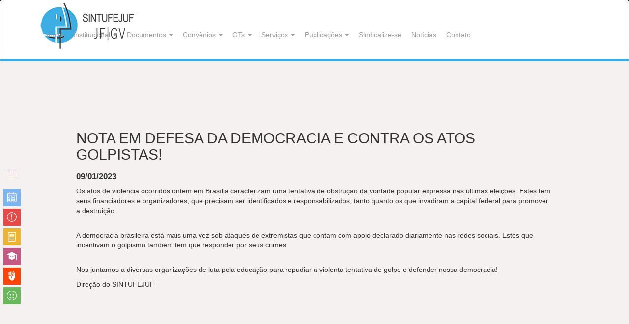

--- FILE ---
content_type: text/html; charset=UTF-8
request_url: https://sintufejuf.org.br/nota-em-defesa-da-democracia-e-contra-os-atos-golpistas-2
body_size: 52170
content:
<!DOCTYPE html PUBLIC "-//W3C//DTD XHTML 1.0 Transitional//EN" "http://www.w3.org/TR/xhtml1/DTD/xhtml1-transitional.dtd"><html xmlns="http://www.w3.org/1999/xhtml" lang="pt-BR"><head profile="http://gmpg.org/xfn/11"><meta http-equiv="Content-Type" content="text/html; charset=UTF-8" /><meta name="viewport" content="width=device-width, initial-scale=1.0"><title>NOTA EM DEFESA DA DEMOCRACIA E CONTRA OS ATOS GOLPISTAS! &laquo;  SINTUFEJUF</title><link href="https://www.sintufejuf.org.br/wp-content/themes/sintufejuf/css/bootstrap.css" rel="stylesheet"><link href="https://www.sintufejuf.org.br/wp-content/themes/sintufejuf/css/bootstrap.min.css" rel="stylesheet"><link href="https://www.sintufejuf.org.br/wp-content/themes/sintufejuf/css/modern-business.css" rel="stylesheet"><style type="text/css" media="screen">@import url( https://sintufejuf.org.br/wp-content/themes/sintufejuf/style.css );</style> <script type="litespeed/javascript" data-src="https://www.sintufejuf.org.br/wp-content/themes/sintufejuf/js/jquery.js"></script> <script type="litespeed/javascript" data-src="https://www.sintufejuf.org.br/wp-content/themes/sintufejuf/js/jquery.min.js"></script> <script type="litespeed/javascript" data-src="https://www.sintufejuf.org.br/wp-content/themes/sintufejuf/js/bootstrap.min.js"></script> <link rel="alternate" type="application/rss+xml" title="RSS 2.0" href="https://sintufejuf.org.br/feed" /><link rel="alternate" type="text/xml" title="RSS .92" href="https://sintufejuf.org.br/feed/rss" /><link rel="alternate" type="application/atom+xml" title="Atom 1.0" href="https://sintufejuf.org.br/feed/atom" /><link rel="pingback" href="https://sintufejuf.org.br/xmlrpc.php" /><link rel='archives' title='janeiro 2026' href='https://sintufejuf.org.br/2026/01' /><link rel='archives' title='dezembro 2025' href='https://sintufejuf.org.br/2025/12' /><link rel='archives' title='novembro 2025' href='https://sintufejuf.org.br/2025/11' /><link rel='archives' title='outubro 2025' href='https://sintufejuf.org.br/2025/10' /><link rel='archives' title='setembro 2025' href='https://sintufejuf.org.br/2025/09' /><link rel='archives' title='agosto 2025' href='https://sintufejuf.org.br/2025/08' /><link rel='archives' title='julho 2025' href='https://sintufejuf.org.br/2025/07' /><link rel='archives' title='junho 2025' href='https://sintufejuf.org.br/2025/06' /><link rel='archives' title='maio 2025' href='https://sintufejuf.org.br/2025/05' /><link rel='archives' title='abril 2025' href='https://sintufejuf.org.br/2025/04' /><link rel='archives' title='março 2025' href='https://sintufejuf.org.br/2025/03' /><link rel='archives' title='fevereiro 2025' href='https://sintufejuf.org.br/2025/02' /><link rel='archives' title='janeiro 2025' href='https://sintufejuf.org.br/2025/01' /><link rel='archives' title='dezembro 2024' href='https://sintufejuf.org.br/2024/12' /><link rel='archives' title='novembro 2024' href='https://sintufejuf.org.br/2024/11' /><link rel='archives' title='outubro 2024' href='https://sintufejuf.org.br/2024/10' /><link rel='archives' title='setembro 2024' href='https://sintufejuf.org.br/2024/09' /><link rel='archives' title='agosto 2024' href='https://sintufejuf.org.br/2024/08' /><link rel='archives' title='julho 2024' href='https://sintufejuf.org.br/2024/07' /><link rel='archives' title='junho 2024' href='https://sintufejuf.org.br/2024/06' /><link rel='archives' title='maio 2024' href='https://sintufejuf.org.br/2024/05' /><link rel='archives' title='abril 2024' href='https://sintufejuf.org.br/2024/04' /><link rel='archives' title='março 2024' href='https://sintufejuf.org.br/2024/03' /><link rel='archives' title='fevereiro 2024' href='https://sintufejuf.org.br/2024/02' /><link rel='archives' title='janeiro 2024' href='https://sintufejuf.org.br/2024/01' /><link rel='archives' title='dezembro 2023' href='https://sintufejuf.org.br/2023/12' /><link rel='archives' title='novembro 2023' href='https://sintufejuf.org.br/2023/11' /><link rel='archives' title='outubro 2023' href='https://sintufejuf.org.br/2023/10' /><link rel='archives' title='setembro 2023' href='https://sintufejuf.org.br/2023/09' /><link rel='archives' title='agosto 2023' href='https://sintufejuf.org.br/2023/08' /><link rel='archives' title='julho 2023' href='https://sintufejuf.org.br/2023/07' /><link rel='archives' title='junho 2023' href='https://sintufejuf.org.br/2023/06' /><link rel='archives' title='maio 2023' href='https://sintufejuf.org.br/2023/05' /><link rel='archives' title='abril 2023' href='https://sintufejuf.org.br/2023/04' /><link rel='archives' title='março 2023' href='https://sintufejuf.org.br/2023/03' /><link rel='archives' title='fevereiro 2023' href='https://sintufejuf.org.br/2023/02' /><link rel='archives' title='janeiro 2023' href='https://sintufejuf.org.br/2023/01' /><link rel='archives' title='dezembro 2022' href='https://sintufejuf.org.br/2022/12' /><link rel='archives' title='novembro 2022' href='https://sintufejuf.org.br/2022/11' /><link rel='archives' title='outubro 2022' href='https://sintufejuf.org.br/2022/10' /><link rel='archives' title='setembro 2022' href='https://sintufejuf.org.br/2022/09' /><link rel='archives' title='agosto 2022' href='https://sintufejuf.org.br/2022/08' /><link rel='archives' title='julho 2022' href='https://sintufejuf.org.br/2022/07' /><link rel='archives' title='junho 2022' href='https://sintufejuf.org.br/2022/06' /><link rel='archives' title='maio 2022' href='https://sintufejuf.org.br/2022/05' /><link rel='archives' title='abril 2022' href='https://sintufejuf.org.br/2022/04' /><link rel='archives' title='março 2022' href='https://sintufejuf.org.br/2022/03' /><link rel='archives' title='fevereiro 2022' href='https://sintufejuf.org.br/2022/02' /><link rel='archives' title='janeiro 2022' href='https://sintufejuf.org.br/2022/01' /><link rel='archives' title='dezembro 2021' href='https://sintufejuf.org.br/2021/12' /><link rel='archives' title='novembro 2021' href='https://sintufejuf.org.br/2021/11' /><link rel='archives' title='outubro 2021' href='https://sintufejuf.org.br/2021/10' /><link rel='archives' title='setembro 2021' href='https://sintufejuf.org.br/2021/09' /><link rel='archives' title='agosto 2021' href='https://sintufejuf.org.br/2021/08' /><link rel='archives' title='julho 2021' href='https://sintufejuf.org.br/2021/07' /><link rel='archives' title='junho 2021' href='https://sintufejuf.org.br/2021/06' /><link rel='archives' title='maio 2021' href='https://sintufejuf.org.br/2021/05' /><link rel='archives' title='abril 2021' href='https://sintufejuf.org.br/2021/04' /><link rel='archives' title='março 2021' href='https://sintufejuf.org.br/2021/03' /><link rel='archives' title='fevereiro 2021' href='https://sintufejuf.org.br/2021/02' /><link rel='archives' title='janeiro 2021' href='https://sintufejuf.org.br/2021/01' /><link rel='archives' title='dezembro 2020' href='https://sintufejuf.org.br/2020/12' /><link rel='archives' title='novembro 2020' href='https://sintufejuf.org.br/2020/11' /><link rel='archives' title='outubro 2020' href='https://sintufejuf.org.br/2020/10' /><link rel='archives' title='setembro 2020' href='https://sintufejuf.org.br/2020/09' /><link rel='archives' title='agosto 2020' href='https://sintufejuf.org.br/2020/08' /><link rel='archives' title='julho 2020' href='https://sintufejuf.org.br/2020/07' /><link rel='archives' title='junho 2020' href='https://sintufejuf.org.br/2020/06' /><link rel='archives' title='maio 2020' href='https://sintufejuf.org.br/2020/05' /><link rel='archives' title='abril 2020' href='https://sintufejuf.org.br/2020/04' /><link rel='archives' title='março 2020' href='https://sintufejuf.org.br/2020/03' /><link rel='archives' title='fevereiro 2020' href='https://sintufejuf.org.br/2020/02' /><link rel='archives' title='janeiro 2020' href='https://sintufejuf.org.br/2020/01' /><link rel='archives' title='dezembro 2019' href='https://sintufejuf.org.br/2019/12' /><link rel='archives' title='novembro 2019' href='https://sintufejuf.org.br/2019/11' /><link rel='archives' title='outubro 2019' href='https://sintufejuf.org.br/2019/10' /><link rel='archives' title='setembro 2019' href='https://sintufejuf.org.br/2019/09' /><link rel='archives' title='agosto 2019' href='https://sintufejuf.org.br/2019/08' /><link rel='archives' title='julho 2019' href='https://sintufejuf.org.br/2019/07' /><link rel='archives' title='junho 2019' href='https://sintufejuf.org.br/2019/06' /><link rel='archives' title='maio 2019' href='https://sintufejuf.org.br/2019/05' /><link rel='archives' title='abril 2019' href='https://sintufejuf.org.br/2019/04' /><link rel='archives' title='março 2019' href='https://sintufejuf.org.br/2019/03' /><link rel='archives' title='fevereiro 2019' href='https://sintufejuf.org.br/2019/02' /><link rel='archives' title='janeiro 2019' href='https://sintufejuf.org.br/2019/01' /><link rel='archives' title='dezembro 2018' href='https://sintufejuf.org.br/2018/12' /><link rel='archives' title='novembro 2018' href='https://sintufejuf.org.br/2018/11' /><link rel='archives' title='outubro 2018' href='https://sintufejuf.org.br/2018/10' /><link rel='archives' title='setembro 2018' href='https://sintufejuf.org.br/2018/09' /><link rel='archives' title='agosto 2018' href='https://sintufejuf.org.br/2018/08' /><link rel='archives' title='julho 2018' href='https://sintufejuf.org.br/2018/07' /><link rel='archives' title='junho 2018' href='https://sintufejuf.org.br/2018/06' /><link rel='archives' title='maio 2018' href='https://sintufejuf.org.br/2018/05' /><link rel='archives' title='abril 2018' href='https://sintufejuf.org.br/2018/04' /><link rel='archives' title='março 2018' href='https://sintufejuf.org.br/2018/03' /><link rel='archives' title='fevereiro 2018' href='https://sintufejuf.org.br/2018/02' /><link rel='archives' title='janeiro 2018' href='https://sintufejuf.org.br/2018/01' /><link rel='archives' title='dezembro 2017' href='https://sintufejuf.org.br/2017/12' /><link rel='archives' title='novembro 2017' href='https://sintufejuf.org.br/2017/11' /><link rel='archives' title='outubro 2017' href='https://sintufejuf.org.br/2017/10' /><link rel='archives' title='setembro 2017' href='https://sintufejuf.org.br/2017/09' /><link rel='archives' title='agosto 2017' href='https://sintufejuf.org.br/2017/08' /><link rel='archives' title='julho 2017' href='https://sintufejuf.org.br/2017/07' /><link rel='archives' title='maio 2017' href='https://sintufejuf.org.br/2017/05' /><link rel='archives' title='abril 2017' href='https://sintufejuf.org.br/2017/04' /><link rel='archives' title='março 2017' href='https://sintufejuf.org.br/2017/03' /><link rel='archives' title='fevereiro 2017' href='https://sintufejuf.org.br/2017/02' /><link rel='archives' title='janeiro 2017' href='https://sintufejuf.org.br/2017/01' /><meta name='robots' content='max-image-preview:large' /><link rel="alternate" type="application/rss+xml" title="Feed de comentários para SINTUFEJUF &raquo; NOTA EM DEFESA DA DEMOCRACIA E CONTRA OS ATOS GOLPISTAS!" href="https://sintufejuf.org.br/nota-em-defesa-da-democracia-e-contra-os-atos-golpistas-2/feed" /><link rel="alternate" title="oEmbed (JSON)" type="application/json+oembed" href="https://sintufejuf.org.br/wp-json/oembed/1.0/embed?url=https%3A%2F%2Fsintufejuf.org.br%2Fnota-em-defesa-da-democracia-e-contra-os-atos-golpistas-2" /><link rel="alternate" title="oEmbed (XML)" type="text/xml+oembed" href="https://sintufejuf.org.br/wp-json/oembed/1.0/embed?url=https%3A%2F%2Fsintufejuf.org.br%2Fnota-em-defesa-da-democracia-e-contra-os-atos-golpistas-2&#038;format=xml" /><style id='wp-img-auto-sizes-contain-inline-css' type='text/css'>img:is([sizes=auto i],[sizes^="auto," i]){contain-intrinsic-size:3000px 1500px}
/*# sourceURL=wp-img-auto-sizes-contain-inline-css */</style><link data-optimized="2" rel="stylesheet" href="https://sintufejuf.org.br/wp-content/litespeed/css/b127aa49ba6e402fa4812fb5ff9f20a7.css?ver=2c58b" /><style id='wp-block-paragraph-inline-css' type='text/css'>.is-small-text{font-size:.875em}.is-regular-text{font-size:1em}.is-large-text{font-size:2.25em}.is-larger-text{font-size:3em}.has-drop-cap:not(:focus):first-letter{float:left;font-size:8.4em;font-style:normal;font-weight:100;line-height:.68;margin:.05em .1em 0 0;text-transform:uppercase}body.rtl .has-drop-cap:not(:focus):first-letter{float:none;margin-left:.1em}p.has-drop-cap.has-background{overflow:hidden}:root :where(p.has-background){padding:1.25em 2.375em}:where(p.has-text-color:not(.has-link-color)) a{color:inherit}p.has-text-align-left[style*="writing-mode:vertical-lr"],p.has-text-align-right[style*="writing-mode:vertical-rl"]{rotate:180deg}
/*# sourceURL=https://sintufejuf.org.br/wp-includes/blocks/paragraph/style.min.css */</style><style id='global-styles-inline-css' type='text/css'>/*<![CDATA[*/:root{--wp--preset--aspect-ratio--square: 1;--wp--preset--aspect-ratio--4-3: 4/3;--wp--preset--aspect-ratio--3-4: 3/4;--wp--preset--aspect-ratio--3-2: 3/2;--wp--preset--aspect-ratio--2-3: 2/3;--wp--preset--aspect-ratio--16-9: 16/9;--wp--preset--aspect-ratio--9-16: 9/16;--wp--preset--color--black: #000000;--wp--preset--color--cyan-bluish-gray: #abb8c3;--wp--preset--color--white: #ffffff;--wp--preset--color--pale-pink: #f78da7;--wp--preset--color--vivid-red: #cf2e2e;--wp--preset--color--luminous-vivid-orange: #ff6900;--wp--preset--color--luminous-vivid-amber: #fcb900;--wp--preset--color--light-green-cyan: #7bdcb5;--wp--preset--color--vivid-green-cyan: #00d084;--wp--preset--color--pale-cyan-blue: #8ed1fc;--wp--preset--color--vivid-cyan-blue: #0693e3;--wp--preset--color--vivid-purple: #9b51e0;--wp--preset--gradient--vivid-cyan-blue-to-vivid-purple: linear-gradient(135deg,rgb(6,147,227) 0%,rgb(155,81,224) 100%);--wp--preset--gradient--light-green-cyan-to-vivid-green-cyan: linear-gradient(135deg,rgb(122,220,180) 0%,rgb(0,208,130) 100%);--wp--preset--gradient--luminous-vivid-amber-to-luminous-vivid-orange: linear-gradient(135deg,rgb(252,185,0) 0%,rgb(255,105,0) 100%);--wp--preset--gradient--luminous-vivid-orange-to-vivid-red: linear-gradient(135deg,rgb(255,105,0) 0%,rgb(207,46,46) 100%);--wp--preset--gradient--very-light-gray-to-cyan-bluish-gray: linear-gradient(135deg,rgb(238,238,238) 0%,rgb(169,184,195) 100%);--wp--preset--gradient--cool-to-warm-spectrum: linear-gradient(135deg,rgb(74,234,220) 0%,rgb(151,120,209) 20%,rgb(207,42,186) 40%,rgb(238,44,130) 60%,rgb(251,105,98) 80%,rgb(254,248,76) 100%);--wp--preset--gradient--blush-light-purple: linear-gradient(135deg,rgb(255,206,236) 0%,rgb(152,150,240) 100%);--wp--preset--gradient--blush-bordeaux: linear-gradient(135deg,rgb(254,205,165) 0%,rgb(254,45,45) 50%,rgb(107,0,62) 100%);--wp--preset--gradient--luminous-dusk: linear-gradient(135deg,rgb(255,203,112) 0%,rgb(199,81,192) 50%,rgb(65,88,208) 100%);--wp--preset--gradient--pale-ocean: linear-gradient(135deg,rgb(255,245,203) 0%,rgb(182,227,212) 50%,rgb(51,167,181) 100%);--wp--preset--gradient--electric-grass: linear-gradient(135deg,rgb(202,248,128) 0%,rgb(113,206,126) 100%);--wp--preset--gradient--midnight: linear-gradient(135deg,rgb(2,3,129) 0%,rgb(40,116,252) 100%);--wp--preset--font-size--small: 13px;--wp--preset--font-size--medium: 20px;--wp--preset--font-size--large: 36px;--wp--preset--font-size--x-large: 42px;--wp--preset--spacing--20: 0.44rem;--wp--preset--spacing--30: 0.67rem;--wp--preset--spacing--40: 1rem;--wp--preset--spacing--50: 1.5rem;--wp--preset--spacing--60: 2.25rem;--wp--preset--spacing--70: 3.38rem;--wp--preset--spacing--80: 5.06rem;--wp--preset--shadow--natural: 6px 6px 9px rgba(0, 0, 0, 0.2);--wp--preset--shadow--deep: 12px 12px 50px rgba(0, 0, 0, 0.4);--wp--preset--shadow--sharp: 6px 6px 0px rgba(0, 0, 0, 0.2);--wp--preset--shadow--outlined: 6px 6px 0px -3px rgb(255, 255, 255), 6px 6px rgb(0, 0, 0);--wp--preset--shadow--crisp: 6px 6px 0px rgb(0, 0, 0);}:where(.is-layout-flex){gap: 0.5em;}:where(.is-layout-grid){gap: 0.5em;}body .is-layout-flex{display: flex;}.is-layout-flex{flex-wrap: wrap;align-items: center;}.is-layout-flex > :is(*, div){margin: 0;}body .is-layout-grid{display: grid;}.is-layout-grid > :is(*, div){margin: 0;}:where(.wp-block-columns.is-layout-flex){gap: 2em;}:where(.wp-block-columns.is-layout-grid){gap: 2em;}:where(.wp-block-post-template.is-layout-flex){gap: 1.25em;}:where(.wp-block-post-template.is-layout-grid){gap: 1.25em;}.has-black-color{color: var(--wp--preset--color--black) !important;}.has-cyan-bluish-gray-color{color: var(--wp--preset--color--cyan-bluish-gray) !important;}.has-white-color{color: var(--wp--preset--color--white) !important;}.has-pale-pink-color{color: var(--wp--preset--color--pale-pink) !important;}.has-vivid-red-color{color: var(--wp--preset--color--vivid-red) !important;}.has-luminous-vivid-orange-color{color: var(--wp--preset--color--luminous-vivid-orange) !important;}.has-luminous-vivid-amber-color{color: var(--wp--preset--color--luminous-vivid-amber) !important;}.has-light-green-cyan-color{color: var(--wp--preset--color--light-green-cyan) !important;}.has-vivid-green-cyan-color{color: var(--wp--preset--color--vivid-green-cyan) !important;}.has-pale-cyan-blue-color{color: var(--wp--preset--color--pale-cyan-blue) !important;}.has-vivid-cyan-blue-color{color: var(--wp--preset--color--vivid-cyan-blue) !important;}.has-vivid-purple-color{color: var(--wp--preset--color--vivid-purple) !important;}.has-black-background-color{background-color: var(--wp--preset--color--black) !important;}.has-cyan-bluish-gray-background-color{background-color: var(--wp--preset--color--cyan-bluish-gray) !important;}.has-white-background-color{background-color: var(--wp--preset--color--white) !important;}.has-pale-pink-background-color{background-color: var(--wp--preset--color--pale-pink) !important;}.has-vivid-red-background-color{background-color: var(--wp--preset--color--vivid-red) !important;}.has-luminous-vivid-orange-background-color{background-color: var(--wp--preset--color--luminous-vivid-orange) !important;}.has-luminous-vivid-amber-background-color{background-color: var(--wp--preset--color--luminous-vivid-amber) !important;}.has-light-green-cyan-background-color{background-color: var(--wp--preset--color--light-green-cyan) !important;}.has-vivid-green-cyan-background-color{background-color: var(--wp--preset--color--vivid-green-cyan) !important;}.has-pale-cyan-blue-background-color{background-color: var(--wp--preset--color--pale-cyan-blue) !important;}.has-vivid-cyan-blue-background-color{background-color: var(--wp--preset--color--vivid-cyan-blue) !important;}.has-vivid-purple-background-color{background-color: var(--wp--preset--color--vivid-purple) !important;}.has-black-border-color{border-color: var(--wp--preset--color--black) !important;}.has-cyan-bluish-gray-border-color{border-color: var(--wp--preset--color--cyan-bluish-gray) !important;}.has-white-border-color{border-color: var(--wp--preset--color--white) !important;}.has-pale-pink-border-color{border-color: var(--wp--preset--color--pale-pink) !important;}.has-vivid-red-border-color{border-color: var(--wp--preset--color--vivid-red) !important;}.has-luminous-vivid-orange-border-color{border-color: var(--wp--preset--color--luminous-vivid-orange) !important;}.has-luminous-vivid-amber-border-color{border-color: var(--wp--preset--color--luminous-vivid-amber) !important;}.has-light-green-cyan-border-color{border-color: var(--wp--preset--color--light-green-cyan) !important;}.has-vivid-green-cyan-border-color{border-color: var(--wp--preset--color--vivid-green-cyan) !important;}.has-pale-cyan-blue-border-color{border-color: var(--wp--preset--color--pale-cyan-blue) !important;}.has-vivid-cyan-blue-border-color{border-color: var(--wp--preset--color--vivid-cyan-blue) !important;}.has-vivid-purple-border-color{border-color: var(--wp--preset--color--vivid-purple) !important;}.has-vivid-cyan-blue-to-vivid-purple-gradient-background{background: var(--wp--preset--gradient--vivid-cyan-blue-to-vivid-purple) !important;}.has-light-green-cyan-to-vivid-green-cyan-gradient-background{background: var(--wp--preset--gradient--light-green-cyan-to-vivid-green-cyan) !important;}.has-luminous-vivid-amber-to-luminous-vivid-orange-gradient-background{background: var(--wp--preset--gradient--luminous-vivid-amber-to-luminous-vivid-orange) !important;}.has-luminous-vivid-orange-to-vivid-red-gradient-background{background: var(--wp--preset--gradient--luminous-vivid-orange-to-vivid-red) !important;}.has-very-light-gray-to-cyan-bluish-gray-gradient-background{background: var(--wp--preset--gradient--very-light-gray-to-cyan-bluish-gray) !important;}.has-cool-to-warm-spectrum-gradient-background{background: var(--wp--preset--gradient--cool-to-warm-spectrum) !important;}.has-blush-light-purple-gradient-background{background: var(--wp--preset--gradient--blush-light-purple) !important;}.has-blush-bordeaux-gradient-background{background: var(--wp--preset--gradient--blush-bordeaux) !important;}.has-luminous-dusk-gradient-background{background: var(--wp--preset--gradient--luminous-dusk) !important;}.has-pale-ocean-gradient-background{background: var(--wp--preset--gradient--pale-ocean) !important;}.has-electric-grass-gradient-background{background: var(--wp--preset--gradient--electric-grass) !important;}.has-midnight-gradient-background{background: var(--wp--preset--gradient--midnight) !important;}.has-small-font-size{font-size: var(--wp--preset--font-size--small) !important;}.has-medium-font-size{font-size: var(--wp--preset--font-size--medium) !important;}.has-large-font-size{font-size: var(--wp--preset--font-size--large) !important;}.has-x-large-font-size{font-size: var(--wp--preset--font-size--x-large) !important;}
/*# sourceURL=global-styles-inline-css *//*]]>*/</style><style id='classic-theme-styles-inline-css' type='text/css'>/*! This file is auto-generated */
.wp-block-button__link{color:#fff;background-color:#32373c;border-radius:9999px;box-shadow:none;text-decoration:none;padding:calc(.667em + 2px) calc(1.333em + 2px);font-size:1.125em}.wp-block-file__button{background:#32373c;color:#fff;text-decoration:none}
/*# sourceURL=/wp-includes/css/classic-themes.min.css */</style><style id='__EPYT__style-inline-css' type='text/css'>.epyt-gallery-thumb {
                        width: 33.333%;
                }
                
/*# sourceURL=__EPYT__style-inline-css */</style> <script type="litespeed/javascript" data-src="https://sintufejuf.org.br/wp-includes/js/jquery/jquery.min.js" id="jquery-core-js"></script> <script id="ays-pb-js-extra" type="litespeed/javascript">var pbLocalizeObj={"ajax":"https://sintufejuf.org.br/wp-admin/admin-ajax.php","seconds":"seconds","thisWillClose":"This will close in","icons":{"close_icon":"\u003Csvg class=\"ays_pb_material_close_icon\" xmlns=\"https://www.w3.org/2000/svg\" height=\"36px\" viewBox=\"0 0 24 24\" width=\"36px\" fill=\"#000000\" alt=\"Pop-up Close\"\u003E\u003Cpath d=\"M0 0h24v24H0z\" fill=\"none\"/\u003E\u003Cpath d=\"M19 6.41L17.59 5 12 10.59 6.41 5 5 6.41 10.59 12 5 17.59 6.41 19 12 13.41 17.59 19 19 17.59 13.41 12z\"/\u003E\u003C/svg\u003E","close_circle_icon":"\u003Csvg class=\"ays_pb_material_close_circle_icon\" xmlns=\"https://www.w3.org/2000/svg\" height=\"24\" viewBox=\"0 0 24 24\" width=\"36\" alt=\"Pop-up Close\"\u003E\u003Cpath d=\"M0 0h24v24H0z\" fill=\"none\"/\u003E\u003Cpath d=\"M12 2C6.47 2 2 6.47 2 12s4.47 10 10 10 10-4.47 10-10S17.53 2 12 2zm5 13.59L15.59 17 12 13.41 8.41 17 7 15.59 10.59 12 7 8.41 8.41 7 12 10.59 15.59 7 17 8.41 13.41 12 17 15.59z\"/\u003E\u003C/svg\u003E","volume_up_icon":"\u003Csvg class=\"ays_pb_fa_volume\" xmlns=\"https://www.w3.org/2000/svg\" height=\"24\" viewBox=\"0 0 24 24\" width=\"36\"\u003E\u003Cpath d=\"M0 0h24v24H0z\" fill=\"none\"/\u003E\u003Cpath d=\"M3 9v6h4l5 5V4L7 9H3zm13.5 3c0-1.77-1.02-3.29-2.5-4.03v8.05c1.48-.73 2.5-2.25 2.5-4.02zM14 3.23v2.06c2.89.86 5 3.54 5 6.71s-2.11 5.85-5 6.71v2.06c4.01-.91 7-4.49 7-8.77s-2.99-7.86-7-8.77z\"/\u003E\u003C/svg\u003E","volume_mute_icon":"\u003Csvg xmlns=\"https://www.w3.org/2000/svg\" height=\"24\" viewBox=\"0 0 24 24\" width=\"24\"\u003E\u003Cpath d=\"M0 0h24v24H0z\" fill=\"none\"/\u003E\u003Cpath d=\"M7 9v6h4l5 5V4l-5 5H7z\"/\u003E\u003C/svg\u003E"}}</script> <script id="__ytprefs__-js-extra" type="litespeed/javascript">var _EPYT_={"ajaxurl":"https://sintufejuf.org.br/wp-admin/admin-ajax.php","security":"e037dde175","gallery_scrolloffset":"20","eppathtoscripts":"https://sintufejuf.org.br/wp-content/plugins/youtube-embed-plus/scripts/","eppath":"https://sintufejuf.org.br/wp-content/plugins/youtube-embed-plus/","epresponsiveselector":"[\"iframe.__youtube_prefs_widget__\"]","epdovol":"1","version":"14.2.4","evselector":"iframe.__youtube_prefs__[src], iframe[src*=\"youtube.com/embed/\"], iframe[src*=\"youtube-nocookie.com/embed/\"]","ajax_compat":"","maxres_facade":"eager","ytapi_load":"light","pause_others":"","stopMobileBuffer":"1","facade_mode":"","not_live_on_channel":""}</script> <link rel="https://api.w.org/" href="https://sintufejuf.org.br/wp-json/" /><link rel="alternate" title="JSON" type="application/json" href="https://sintufejuf.org.br/wp-json/wp/v2/posts/9970" /><link rel="EditURI" type="application/rsd+xml" title="RSD" href="https://sintufejuf.org.br/xmlrpc.php?rsd" /><link rel="canonical" href="https://sintufejuf.org.br/nota-em-defesa-da-democracia-e-contra-os-atos-golpistas-2" /><link rel='shortlink' href='https://sintufejuf.org.br/?p=9970' /><link rel="icon" href="https://sintufejuf.org.br/wp-content/uploads/2018/10/cropped-logo-32x32.png" sizes="32x32" /><link rel="icon" href="https://sintufejuf.org.br/wp-content/uploads/2018/10/cropped-logo-192x192.png" sizes="192x192" /><link rel="apple-touch-icon" href="https://sintufejuf.org.br/wp-content/uploads/2018/10/cropped-logo-180x180.png" /><meta name="msapplication-TileImage" content="https://sintufejuf.org.br/wp-content/uploads/2018/10/cropped-logo-270x270.png" /></head><body><header><nav class="navbar navbar-inverse"><div class="container"><div class="navbar-header">
<a class="navbar-brand" href="https://www.sintufejuf.org.br/"><img data-lazyloaded="1" src="[data-uri]" width="237" height="100" data-src="https://www.sintufejuf.org.br/wp-content/themes/sintufejuf//logo.webp" /></a></div><div id="navbarCollapse" class="collapse navbar-collapse desktop"><ul class="nav navbar-nav"><li>
<a href="https://www.sintufejuf.org.br/">Início</a></li><li class="dropdown">
<a href="#" class="dropdown-toggle" data-toggle="dropdown">Institucional <b class="caret"></b></a><ul class="dropdown-menu"><li class="page_item page-item-59"><a href="https://sintufejuf.org.br/institucional/carta-programa">Carta Programa</a></li><li class="page_item page-item-65 page_item_has_children"><a href="https://sintufejuf.org.br/institucional/comissoes">Comissões e Comitês</a></li><li class="page_item page-item-61"><a href="https://sintufejuf.org.br/institucional/conselho-fiscal">Conselho Fiscal</a></li><li class="page_item page-item-120"><a href="https://sintufejuf.org.br/institucional/conselho-graduacao">Conselho Graduação</a></li><li class="page_item page-item-63"><a href="https://sintufejuf.org.br/institucional/conselho-municipal">Conselho Municipal</a></li><li class="page_item page-item-57"><a href="https://sintufejuf.org.br/institucional/diretoria">Diretoria</a></li><li class="page_item page-item-69"><a href="https://sintufejuf.org.br/institucional/greve">Greve</a></li><li class="page_item page-item-67"><a href="https://sintufejuf.org.br/institucional/historico">Histórico</a></li><li class="page_item page-item-12764"><a href="https://sintufejuf.org.br/institucional/sede-administrativa">Sede Administrativa</a></li><li class="page_item page-item-71"><a href="https://sintufejuf.org.br/institucional/sede-campestre">Sede Campestre</a></li></ul></li><li class="dropdown">
<a href="#" class="dropdown-toggle" data-toggle="dropdown">Documentos <b class="caret"></b></a><ul class="dropdown-menu"><li class="page_item page-item-45"><a href="https://sintufejuf.org.br/documentos/acordos">Acordos de greve</a></li><li class="page_item page-item-47"><a href="https://sintufejuf.org.br/documentos/atas">Atas</a></li><li class="page_item page-item-43"><a href="https://sintufejuf.org.br/documentos/contratos">Contratos</a></li><li class="page_item page-item-51"><a href="https://sintufejuf.org.br/documentos/estatuto">Estatuto</a></li><li class="page_item page-item-49"><a href="https://sintufejuf.org.br/documentos/informes-fasubra">Informativo da Direção da FASUBRA SINDICAL</a></li><li class="page_item page-item-41"><a href="https://sintufejuf.org.br/documentos/portarias">Portarias</a></li><li class="page_item page-item-53"><a href="https://sintufejuf.org.br/documentos/prestacao-de-contas">Prestação de Contas</a></li><li class="page_item page-item-15007"><a href="https://sintufejuf.org.br/documentos/ufjf">UFJF</a></li></ul></li><li class="dropdown">
<a href="#" class="dropdown-toggle" data-toggle="dropdown">Convênios <b class="caret"></b></a><ul class="dropdown-menu"><li class="page_item page-item-7015"><a href="https://sintufejuf.org.br/convenios/governador-valadares">Governador Valadares</a></li><li class="page_item page-item-7013 page_item_has_children"><a href="https://sintufejuf.org.br/convenios/juiz-de-fora">Juiz de Fora</a></li></ul></li><li class="dropdown">
<a href="#" class="dropdown-toggle" data-toggle="dropdown">GTs <b class="caret"></b></a><ul class="dropdown-menu"><li class="page_item page-item-29"><a href="https://sintufejuf.org.br/gts/antirracismo">Antirracismo</a></li><li class="page_item page-item-35"><a href="https://sintufejuf.org.br/gts/aposentadoria">Aposentadoria</a></li><li class="page_item page-item-33"><a href="https://sintufejuf.org.br/gts/cultura">Cultura</a></li><li class="page_item page-item-37"><a href="https://sintufejuf.org.br/gts/lgbt">LGBT</a></li><li class="page_item page-item-31"><a href="https://sintufejuf.org.br/gts/mulher">Mulher</a></li></ul></li><li class="dropdown">
<a href="#" class="dropdown-toggle" data-toggle="dropdown">Serviços <b class="caret"></b></a><ul class="dropdown-menu"><li class="page_item page-item-21"><a href="https://sintufejuf.org.br/servicos/classificados">Classificados</a></li><li class="page_item page-item-23"><a href="https://sintufejuf.org.br/servicos/yoga">Cognição e Transformação</a></li><li class="page_item page-item-19"><a href="https://sintufejuf.org.br/servicos/convenios">Convênios do SINTUFEJUF</a></li><li class="page_item page-item-17"><a href="https://sintufejuf.org.br/servicos/juridico">Jurídico</a></li><li class="page_item page-item-25"><a href="https://sintufejuf.org.br/servicos/musica">Vamos acordar o corpo</a></li></ul></li><li class="dropdown">
<a href="#" class="dropdown-toggle" data-toggle="dropdown">Publicações <b class="caret"></b></a><ul class="dropdown-menu"><li class="page_item page-item-9"><a href="https://sintufejuf.org.br/inicio/publicacoes/jornais">Jornais</a></li><li class="page_item page-item-13"><a href="https://sintufejuf.org.br/inicio/publicacoes/panfletos">Panfletos</a></li><li class="page_item page-item-11"><a href="https://sintufejuf.org.br/inicio/publicacoes/revista-do-aposentado">Revista do Aposentado</a></li></ul></li><li>
<a href="https://www.sintufejuf.org.br/sindicalize-se">Sindicalize-se</a></li><li>
<a href="https://www.sintufejuf.org.br/noticias">Notícias</a></li><li>
<a href="https://www.sintufejuf.org.br/contato">Contato</a></li></ul></div></nav></div></header><div class="social-wthree-icons bnragile-icons desktop"><ul><li><a href="https://www.instagram.com/sintufejuf/" class="fa icon icon-border instagram" title="Entreterimento" target="blank"><img data-lazyloaded="1" src="[data-uri]" width="20" height="20" data-src="https://www.sintufejuf.org.br/wp-content/themes/sintufejuf/img/instagram.png" /> </a></li><li><a href="https://www.sintufejuf.org.br/noticias" class="fa icon icon-border noticias2" title="Notícias" target="blank"><img data-lazyloaded="1" src="[data-uri]" width="20" height="20" data-src="https://www.sintufejuf.org.br/wp-content/themes/sintufejuf/img/calendario.png" /> </a></li><li><a href="https://www.sintufejuf.org.br/avisos" class="fa icon icon-border avisos2" title="Avisos" target="blank"><img data-lazyloaded="1" src="[data-uri]" width="20" height="20" data-src="https://www.sintufejuf.org.br/wp-content/themes/sintufejuf/img/aviso.png" /> </a></li><li><a href="https://www.sintufejuf.org.br/informe" class="fa icon icon-border informes2" title="Informe" target="blank"><img data-lazyloaded="1" src="[data-uri]" width="20" height="20" data-src="https://www.sintufejuf.org.br/wp-content/themes/sintufejuf/img/informe.png" /> </a></li><li><a href="https://www.sintufejuf.org.br/universidades" class="fa icon icon-border universidades2" title="Universidades" target="blank"><img data-lazyloaded="1" src="[data-uri]" width="20" height="20" data-src="https://www.sintufejuf.org.br/wp-content/themes/sintufejuf/img/universidades.png" /> </a></li><li><a href="https://www.sintufejuf.org.br/sindicalizados" class="fa icon icon-border sindicalizados2" title="Sindicato" target="blank"><img data-lazyloaded="1" src="[data-uri]" width="20" height="20" data-src="https://www.sintufejuf.org.br/wp-content/themes/sintufejuf/img/sindicato.png" /> </a></li><li><a href="https://www.sintufejuf.org.br/entreterimento" class="fa icon icon-border entreterimento2" title="Entreterimento" target="blank"><img data-lazyloaded="1" src="[data-uri]" width="20" height="20" data-src="https://www.sintufejuf.org.br/wp-content/themes/sintufejuf/img/entreterimento.png" /> </a></li></ul></div><div class="col-md-4 mobile"><div class="col-md-6 noticias">
<a href="https://www.sintufejuf.org.br/noticias" target="blank"><img data-lazyloaded="1" src="[data-uri]" width="20" height="20" data-src="https://www.sintufejuf.org.br/wp-content/themes/sintufejuf/img/calendario.png" /><h2>Notícias</h2></a></div><div class="col-md-6 avisos">
<a href="https://www.sintufejuf.org.br/avisos" target="blank"><img data-lazyloaded="1" src="[data-uri]" width="20" height="20" data-src="https://www.sintufejuf.org.br/wp-content/themes/sintufejuf/img/aviso.png" /><h2>Avisos</h2></a></div><div class="col-md-6 informes">
<a href="https://www.sintufejuf.org.br/informes" target="blank"><img data-lazyloaded="1" src="[data-uri]" width="20" height="20" data-src="https://www.sintufejuf.org.br/wp-content/themes/sintufejuf/img/informe.png" /><h2>Informes</h2></a></div><div class="col-md-6 universidades">
<a href="https://www.sintufejuf.org.br/universidades" target="blank"><img data-lazyloaded="1" src="[data-uri]" width="20" height="20" data-src="https://www.sintufejuf.org.br/wp-content/themes/sintufejuf/img/universidades.png" /><h2>Universidades</h2></a></div><div class="col-md-6 sindicalizados">
<a href="https://www.sintufejuf.org.br/sindicalizados" target="blank"><img data-lazyloaded="1" src="[data-uri]" width="20" height="20" data-src="https://www.sintufejuf.org.br/wp-content/themes/sintufejuf/img/sindicato.png" /><h2>Sindicalizados</h2></a></div><div class="col-md-6 entreterimento">
<a href="https://www.sintufejuf.org.br/entreterimento" target="blank"><img data-lazyloaded="1" src="[data-uri]" width="20" height="20" data-src="https://www.sintufejuf.org.br/wp-content/themes/sintufejuf/img/entreterimento.png" /><h2>Entreterimento</h2></a></div></div><div class="container"><div class="row"><div class="col-lg-12 single"><h2>NOTA EM DEFESA DA DEMOCRACIA E CONTRA OS ATOS GOLPISTAS!</h2><h3>09/01/2023</h3><p>Os atos de violência ocorridos ontem em Brasília caracterizam uma tentativa de obstrução da vontade popular expressa nas últimas eleições. Estes têm seus financiadores e organizadores, que precisam ser identificados e responsabilizados, tanto quanto os que invadiram a capital federal para promover a destruição.</p><p><br>A democracia brasileira está mais uma vez sob ataques de extremistas que contam com apoio declarado diariamente nas redes sociais. Estes que incentivam o golpismo também tem que responder por seus crimes.</p><p><br>Nos juntamos a diversas organizações de luta pela educação para repudiar a violenta tentativa de golpe e defender nossa democracia!</p><p>Direção do SINTUFEJUF</p></div> <script type="speculationrules">{"prefetch":[{"source":"document","where":{"and":[{"href_matches":"/*"},{"not":{"href_matches":["/wp-*.php","/wp-admin/*","/wp-content/uploads/*","/wp-content/*","/wp-content/plugins/*","/wp-content/themes/sintufejuf/*","/*\\?(.+)"]}},{"not":{"selector_matches":"a[rel~=\"nofollow\"]"}},{"not":{"selector_matches":".no-prefetch, .no-prefetch a"}}]},"eagerness":"conservative"}]}</script> <script id="wp-i18n-js-after" type="litespeed/javascript">wp.i18n.setLocaleData({'text direction\u0004ltr':['ltr']})</script> <script id="contact-form-7-js-translations" type="litespeed/javascript">(function(domain,translations){var localeData=translations.locale_data[domain]||translations.locale_data.messages;localeData[""].domain=domain;wp.i18n.setLocaleData(localeData,domain)})("contact-form-7",{"translation-revision-date":"2025-05-19 13:41:20+0000","generator":"GlotPress\/4.0.1","domain":"messages","locale_data":{"messages":{"":{"domain":"messages","plural-forms":"nplurals=2; plural=n > 1;","lang":"pt_BR"},"Error:":["Erro:"]}},"comment":{"reference":"includes\/js\/index.js"}})</script> <script id="contact-form-7-js-before" type="litespeed/javascript">var wpcf7={"api":{"root":"https:\/\/sintufejuf.org.br\/wp-json\/","namespace":"contact-form-7\/v1"},"cached":1}</script> </div><footer><div class="row"><div class="col-lg-12"><p>Sindicato dos Trabalhadores Técnico-Administrativos em Educação das Instituições Federais de Ensino no Município de Juiz de Fora - Sintufejuf</p><p>Rua Santo Antônio, nº 309  - Centro - Tel.: (32) 3215-7979</p><p>Filiado à Federação de Sindicatos de Trabalhadores Técnico-administrativos em Instituições de Ensino Superior Públicas do Brasil - Fasubra</p><p>SINTUFEJUF. Todos os direitos reservados.</p></div></div></footer></div>
 <script data-no-optimize="1">/*<![CDATA[*/window.lazyLoadOptions=Object.assign({},{threshold:300},window.lazyLoadOptions||{});!function(t,e){"object"==typeof exports&&"undefined"!=typeof module?module.exports=e():"function"==typeof define&&define.amd?define(e):(t="undefined"!=typeof globalThis?globalThis:t||self).LazyLoad=e()}(this,function(){"use strict";function e(){return(e=Object.assign||function(t){for(var e=1;e<arguments.length;e++){var n,a=arguments[e];for(n in a)Object.prototype.hasOwnProperty.call(a,n)&&(t[n]=a[n])}return t}).apply(this,arguments)}function o(t){return e({},at,t)}function l(t,e){return t.getAttribute(gt+e)}function c(t){return l(t,vt)}function s(t,e){return function(t,e,n){e=gt+e;null!==n?t.setAttribute(e,n):t.removeAttribute(e)}(t,vt,e)}function i(t){return s(t,null),0}function r(t){return null===c(t)}function u(t){return c(t)===_t}function d(t,e,n,a){t&&(void 0===a?void 0===n?t(e):t(e,n):t(e,n,a))}function f(t,e){et?t.classList.add(e):t.className+=(t.className?" ":"")+e}function _(t,e){et?t.classList.remove(e):t.className=t.className.replace(new RegExp("(^|\\s+)"+e+"(\\s+|$)")," ").replace(/^\s+/,"").replace(/\s+$/,"")}function g(t){return t.llTempImage}function v(t,e){!e||(e=e._observer)&&e.unobserve(t)}function b(t,e){t&&(t.loadingCount+=e)}function p(t,e){t&&(t.toLoadCount=e)}function n(t){for(var e,n=[],a=0;e=t.children[a];a+=1)"SOURCE"===e.tagName&&n.push(e);return n}function h(t,e){(t=t.parentNode)&&"PICTURE"===t.tagName&&n(t).forEach(e)}function a(t,e){n(t).forEach(e)}function m(t){return!!t[lt]}function E(t){return t[lt]}function I(t){return delete t[lt]}function y(e,t){var n;m(e)||(n={},t.forEach(function(t){n[t]=e.getAttribute(t)}),e[lt]=n)}function L(a,t){var o;m(a)&&(o=E(a),t.forEach(function(t){var e,n;e=a,(t=o[n=t])?e.setAttribute(n,t):e.removeAttribute(n)}))}function k(t,e,n){f(t,e.class_loading),s(t,st),n&&(b(n,1),d(e.callback_loading,t,n))}function A(t,e,n){n&&t.setAttribute(e,n)}function O(t,e){A(t,rt,l(t,e.data_sizes)),A(t,it,l(t,e.data_srcset)),A(t,ot,l(t,e.data_src))}function w(t,e,n){var a=l(t,e.data_bg_multi),o=l(t,e.data_bg_multi_hidpi);(a=nt&&o?o:a)&&(t.style.backgroundImage=a,n=n,f(t=t,(e=e).class_applied),s(t,dt),n&&(e.unobserve_completed&&v(t,e),d(e.callback_applied,t,n)))}function x(t,e){!e||0<e.loadingCount||0<e.toLoadCount||d(t.callback_finish,e)}function M(t,e,n){t.addEventListener(e,n),t.llEvLisnrs[e]=n}function N(t){return!!t.llEvLisnrs}function z(t){if(N(t)){var e,n,a=t.llEvLisnrs;for(e in a){var o=a[e];n=e,o=o,t.removeEventListener(n,o)}delete t.llEvLisnrs}}function C(t,e,n){var a;delete t.llTempImage,b(n,-1),(a=n)&&--a.toLoadCount,_(t,e.class_loading),e.unobserve_completed&&v(t,n)}function R(i,r,c){var l=g(i)||i;N(l)||function(t,e,n){N(t)||(t.llEvLisnrs={});var a="VIDEO"===t.tagName?"loadeddata":"load";M(t,a,e),M(t,"error",n)}(l,function(t){var e,n,a,o;n=r,a=c,o=u(e=i),C(e,n,a),f(e,n.class_loaded),s(e,ut),d(n.callback_loaded,e,a),o||x(n,a),z(l)},function(t){var e,n,a,o;n=r,a=c,o=u(e=i),C(e,n,a),f(e,n.class_error),s(e,ft),d(n.callback_error,e,a),o||x(n,a),z(l)})}function T(t,e,n){var a,o,i,r,c;t.llTempImage=document.createElement("IMG"),R(t,e,n),m(c=t)||(c[lt]={backgroundImage:c.style.backgroundImage}),i=n,r=l(a=t,(o=e).data_bg),c=l(a,o.data_bg_hidpi),(r=nt&&c?c:r)&&(a.style.backgroundImage='url("'.concat(r,'")'),g(a).setAttribute(ot,r),k(a,o,i)),w(t,e,n)}function G(t,e,n){var a;R(t,e,n),a=e,e=n,(t=Et[(n=t).tagName])&&(t(n,a),k(n,a,e))}function D(t,e,n){var a;a=t,(-1<It.indexOf(a.tagName)?G:T)(t,e,n)}function S(t,e,n){var a;t.setAttribute("loading","lazy"),R(t,e,n),a=e,(e=Et[(n=t).tagName])&&e(n,a),s(t,_t)}function V(t){t.removeAttribute(ot),t.removeAttribute(it),t.removeAttribute(rt)}function j(t){h(t,function(t){L(t,mt)}),L(t,mt)}function F(t){var e;(e=yt[t.tagName])?e(t):m(e=t)&&(t=E(e),e.style.backgroundImage=t.backgroundImage)}function P(t,e){var n;F(t),n=e,r(e=t)||u(e)||(_(e,n.class_entered),_(e,n.class_exited),_(e,n.class_applied),_(e,n.class_loading),_(e,n.class_loaded),_(e,n.class_error)),i(t),I(t)}function U(t,e,n,a){var o;n.cancel_on_exit&&(c(t)!==st||"IMG"===t.tagName&&(z(t),h(o=t,function(t){V(t)}),V(o),j(t),_(t,n.class_loading),b(a,-1),i(t),d(n.callback_cancel,t,e,a)))}function $(t,e,n,a){var o,i,r=(i=t,0<=bt.indexOf(c(i)));s(t,"entered"),f(t,n.class_entered),_(t,n.class_exited),o=t,i=a,n.unobserve_entered&&v(o,i),d(n.callback_enter,t,e,a),r||D(t,n,a)}function q(t){return t.use_native&&"loading"in HTMLImageElement.prototype}function H(t,o,i){t.forEach(function(t){return(a=t).isIntersecting||0<a.intersectionRatio?$(t.target,t,o,i):(e=t.target,n=t,a=o,t=i,void(r(e)||(f(e,a.class_exited),U(e,n,a,t),d(a.callback_exit,e,n,t))));var e,n,a})}function B(e,n){var t;tt&&!q(e)&&(n._observer=new IntersectionObserver(function(t){H(t,e,n)},{root:(t=e).container===document?null:t.container,rootMargin:t.thresholds||t.threshold+"px"}))}function J(t){return Array.prototype.slice.call(t)}function K(t){return t.container.querySelectorAll(t.elements_selector)}function Q(t){return c(t)===ft}function W(t,e){return e=t||K(e),J(e).filter(r)}function X(e,t){var n;(n=K(e),J(n).filter(Q)).forEach(function(t){_(t,e.class_error),i(t)}),t.update()}function t(t,e){var n,a,t=o(t);this._settings=t,this.loadingCount=0,B(t,this),n=t,a=this,Y&&window.addEventListener("online",function(){X(n,a)}),this.update(e)}var Y="undefined"!=typeof window,Z=Y&&!("onscroll"in window)||"undefined"!=typeof navigator&&/(gle|ing|ro)bot|crawl|spider/i.test(navigator.userAgent),tt=Y&&"IntersectionObserver"in window,et=Y&&"classList"in document.createElement("p"),nt=Y&&1<window.devicePixelRatio,at={elements_selector:".lazy",container:Z||Y?document:null,threshold:300,thresholds:null,data_src:"src",data_srcset:"srcset",data_sizes:"sizes",data_bg:"bg",data_bg_hidpi:"bg-hidpi",data_bg_multi:"bg-multi",data_bg_multi_hidpi:"bg-multi-hidpi",data_poster:"poster",class_applied:"applied",class_loading:"litespeed-loading",class_loaded:"litespeed-loaded",class_error:"error",class_entered:"entered",class_exited:"exited",unobserve_completed:!0,unobserve_entered:!1,cancel_on_exit:!0,callback_enter:null,callback_exit:null,callback_applied:null,callback_loading:null,callback_loaded:null,callback_error:null,callback_finish:null,callback_cancel:null,use_native:!1},ot="src",it="srcset",rt="sizes",ct="poster",lt="llOriginalAttrs",st="loading",ut="loaded",dt="applied",ft="error",_t="native",gt="data-",vt="ll-status",bt=[st,ut,dt,ft],pt=[ot],ht=[ot,ct],mt=[ot,it,rt],Et={IMG:function(t,e){h(t,function(t){y(t,mt),O(t,e)}),y(t,mt),O(t,e)},IFRAME:function(t,e){y(t,pt),A(t,ot,l(t,e.data_src))},VIDEO:function(t,e){a(t,function(t){y(t,pt),A(t,ot,l(t,e.data_src))}),y(t,ht),A(t,ct,l(t,e.data_poster)),A(t,ot,l(t,e.data_src)),t.load()}},It=["IMG","IFRAME","VIDEO"],yt={IMG:j,IFRAME:function(t){L(t,pt)},VIDEO:function(t){a(t,function(t){L(t,pt)}),L(t,ht),t.load()}},Lt=["IMG","IFRAME","VIDEO"];return t.prototype={update:function(t){var e,n,a,o=this._settings,i=W(t,o);{if(p(this,i.length),!Z&&tt)return q(o)?(e=o,n=this,i.forEach(function(t){-1!==Lt.indexOf(t.tagName)&&S(t,e,n)}),void p(n,0)):(t=this._observer,o=i,t.disconnect(),a=t,void o.forEach(function(t){a.observe(t)}));this.loadAll(i)}},destroy:function(){this._observer&&this._observer.disconnect(),K(this._settings).forEach(function(t){I(t)}),delete this._observer,delete this._settings,delete this.loadingCount,delete this.toLoadCount},loadAll:function(t){var e=this,n=this._settings;W(t,n).forEach(function(t){v(t,e),D(t,n,e)})},restoreAll:function(){var e=this._settings;K(e).forEach(function(t){P(t,e)})}},t.load=function(t,e){e=o(e);D(t,e)},t.resetStatus=function(t){i(t)},t}),function(t,e){"use strict";function n(){e.body.classList.add("litespeed_lazyloaded")}function a(){console.log("[LiteSpeed] Start Lazy Load"),o=new LazyLoad(Object.assign({},t.lazyLoadOptions||{},{elements_selector:"[data-lazyloaded]",callback_finish:n})),i=function(){o.update()},t.MutationObserver&&new MutationObserver(i).observe(e.documentElement,{childList:!0,subtree:!0,attributes:!0})}var o,i;t.addEventListener?t.addEventListener("load",a,!1):t.attachEvent("onload",a)}(window,document);/*]]>*/</script><script data-no-optimize="1">/*<![CDATA[*/window.litespeed_ui_events=window.litespeed_ui_events||["mouseover","click","keydown","wheel","touchmove","touchstart"];var urlCreator=window.URL||window.webkitURL;function litespeed_load_delayed_js_force(){console.log("[LiteSpeed] Start Load JS Delayed"),litespeed_ui_events.forEach(e=>{window.removeEventListener(e,litespeed_load_delayed_js_force,{passive:!0})}),document.querySelectorAll("iframe[data-litespeed-src]").forEach(e=>{e.setAttribute("src",e.getAttribute("data-litespeed-src"))}),"loading"==document.readyState?window.addEventListener("DOMContentLoaded",litespeed_load_delayed_js):litespeed_load_delayed_js()}litespeed_ui_events.forEach(e=>{window.addEventListener(e,litespeed_load_delayed_js_force,{passive:!0})});async function litespeed_load_delayed_js(){let t=[];for(var d in document.querySelectorAll('script[type="litespeed/javascript"]').forEach(e=>{t.push(e)}),t)await new Promise(e=>litespeed_load_one(t[d],e));document.dispatchEvent(new Event("DOMContentLiteSpeedLoaded")),window.dispatchEvent(new Event("DOMContentLiteSpeedLoaded"))}function litespeed_load_one(t,e){console.log("[LiteSpeed] Load ",t);var d=document.createElement("script");d.addEventListener("load",e),d.addEventListener("error",e),t.getAttributeNames().forEach(e=>{"type"!=e&&d.setAttribute("data-src"==e?"src":e,t.getAttribute(e))});let a=!(d.type="text/javascript");!d.src&&t.textContent&&(d.src=litespeed_inline2src(t.textContent),a=!0),t.after(d),t.remove(),a&&e()}function litespeed_inline2src(t){try{var d=urlCreator.createObjectURL(new Blob([t.replace(/^(?:<!--)?(.*?)(?:-->)?$/gm,"$1")],{type:"text/javascript"}))}catch(e){d="data:text/javascript;base64,"+btoa(t.replace(/^(?:<!--)?(.*?)(?:-->)?$/gm,"$1"))}return d}/*]]>*/</script><script data-no-optimize="1">/*<![CDATA[*/var litespeed_vary=document.cookie.replace(/(?:(?:^|.*;\s*)_lscache_vary\s*\=\s*([^;]*).*$)|^.*$/,"");litespeed_vary||fetch("/wp-content/plugins/litespeed-cache/guest.vary.php",{method:"POST",cache:"no-cache",redirect:"follow"}).then(e=>e.json()).then(e=>{console.log(e),e.hasOwnProperty("reload")&&"yes"==e.reload&&(sessionStorage.setItem("litespeed_docref",document.referrer),window.location.reload(!0))});/*]]>*/</script><script data-optimized="1" type="litespeed/javascript" data-src="https://sintufejuf.org.br/wp-content/litespeed/js/24c05a1954a19076e520ff9d90cf64cc.js?ver=2c58b"></script></body></html>
<!-- Page optimized by LiteSpeed Cache @2026-01-27 13:22:02 -->

<!-- Page supported by LiteSpeed Cache 7.7 on 2026-01-27 13:22:02 -->
<!-- Guest Mode -->
<!-- QUIC.cloud UCSS in queue -->